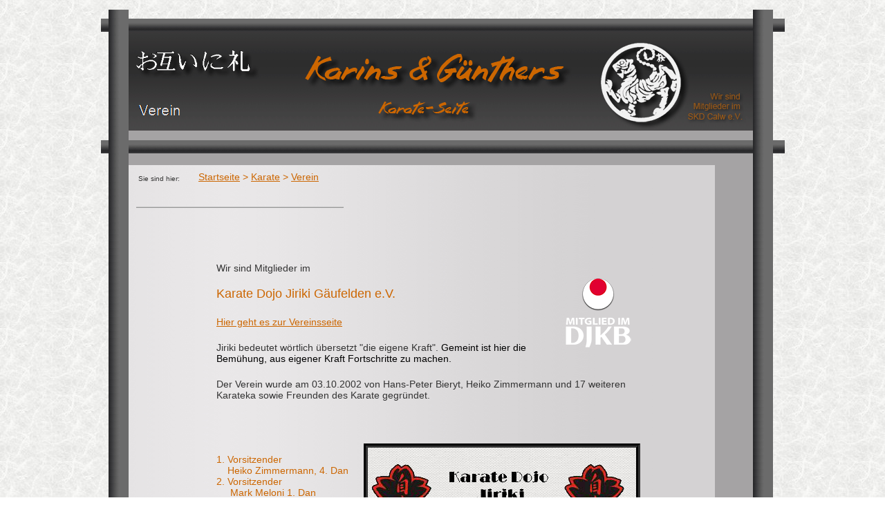

--- FILE ---
content_type: text/html
request_url: http://karate.karinundguenther.com/html/verein.html
body_size: 6743
content:
<!DOCTYPE html>
<html>
<head>
<title>Karins und Guenthers Karate Seite</title>
<meta charset="UTF-8">
<meta http-equiv="X-UA-Compatible" content="IE=edge,chrome=1">
<meta name="Keywords" content="Jiriki, Karate, Shotokan, Gaeufelden, Calw, SKD, Karin, Guenther, Wittwar, Lehrgaenge">
<meta name="Generator" content="NetObjects (http://NetObjects.com)">


<link rel="icon" href="/favion.ico" sizes="48x48 32x32 16x16" type="image/vnd.microsoft.icon">

<style>
html {
overflow-y: scroll;
}
</style>

<script type="text/javascript" src="../assets/jquery.js">
</script>
<link rel="stylesheet" type="text/css" href="../html/fusion.css">
<link rel="stylesheet" type="text/css" href="../html/style.css">
<link rel="stylesheet" type="text/css" href="../html/site.css">
<link rel="stylesheet" type="text/css" href="../html/newfile0.css">
<style type="text/css" title="NOF_STYLE_SHEET">
body { margin:0px; text-align: center }
.nof-centerContent { margin:0px auto; text-align: left; width:1040px }
</style>
<script type="text/javascript" src="./verein_nof.js">
</script>
</head>
<body style="background-repeat: repeat-y; background-attachemen: scroll;" class="nof-centerBody">
  <div class="nof-centerContent">
    <div class="nof-positioning">
      <div class="nof-positioning" style="width: 989px; margin-left: 26px; "><?php include '../myscripts/login_status.php'; ?>
        <div id="LayoutBereich34" class="nof-lyr nof-clearfix" style="background-image: url('../assets/images/homepage-kopf.gif'); min-height: 338px;">
          <div class="nof-clearfix nof-positioning">
            <div style="float: left" class="nof-positioning">
              <div class="nof-positioning" style="width: 240px; margin-top: 82px; margin-left: 55px; ">
                <div id="Banner2" title="Verein" style="background-repeat: no-repeat; background-image: url('../assets/images/autogen/Verein_NBanner2.png'); height: 90px; width: 240px;">
                  <p style="visibility: hidden;">Verein</p>
                </div>
              </div>
              <div class="nof-clearfix nof-positioning">
                <div id="Text6" class="nof-positioning TextObject" style="float: left; display: inline; width: 85px; margin-top: 77px; margin-left: 54px; ">
                  <p style="margin-bottom: 0px;"><span style="font-size: 10px;">Sie sind hier:</span></p>
                </div>
                <div class="nof-positioning TextNavBar" style="float: left; display: inline; width: 179px; margin-top: 76px; margin-left: 2px; white-space: nowrap; height: 17px; text-align: left; background-color: transparent;"><a class="nof-navPositioning" href="../index.php">Startseite</a> &gt;&nbsp;<a class="nof-navPositioning" href="../html/karate.html">Karate</a> &gt;&nbsp;<a class="nof-navPositioning" href="../html/verein.html">Verein</a></div>
              </div>
              <div class="nof-positioning" style="line-height: 0px; width: 300px; margin-top: 32px; margin-left: 51px; "><img id="SiteStyleLinie1" height="2" width="300" src="../assets/images/line.gif" alt="" style="border: 0;"></div>
            </div>
            <div class="nof-positioning" style="float: left; display: inline; width: 0px; margin-top: 306px; margin-left: 571px; "></div>
          </div>
        </div>
      </div>
      <div class="nof-positioning" style="width: 989px; margin-left: 26px; ">
        <div id="LayoutBereich15" class="nof-lyr nof-clearfix" style="background-image: url('../assets/images/homepage-mitte.gif'); min-height: 587px;">
          <div class="nof-positioning">
            <div class="nof-clearfix nof-positioning">
              <div id="Text13" class="nof-positioning TextObject" style="float: left; display: inline; width: 480px; margin-top: 42px; margin-left: 167px; ">
                <p>Wir sind Mitglieder im </p>
                <h3>Karate Dojo Jiriki Gäufelden e.V.&nbsp;&nbsp;&nbsp;&nbsp;&nbsp;&nbsp; </h3>
                <h3><a href="http://www.karate-gaeufelden.de" target=_blank;>Hier geht es zur Vereinsseite</a></h3>
                <p style="margin-bottom: 0px;">Jiriki bedeutet wörtlich übersetzt &quot;die eigene Kraft&quot;. <span style="color: rgb(0,0,0);">Gemeint ist hier die Bemühung, aus eigener Kraft Fortschritte zu machen.</span></p>
              </div>
              <div class="nof-positioning" style="line-height: 0px; float: left; display: inline; width: 121px; margin-top: 41px; margin-left: 11px; "><a href="http://www.djkb.com" target=_blank;><img id="Bild3" height="150" width="121" src="../assets/images/autogen/djkb-hf-neg-small.png" alt="djkb-hf-neg-small" title="djkb-hf-neg-small" style="border: 0;"></a></div>
            </div>
            <div id="Text16" class="nof-positioning TextObject" style="width: 612px; margin-top: 19px; margin-left: 167px; ">
              <p style="margin-bottom: 0px;">Der Verein wurde am 03.10.2002 von Hans-Peter Bieryt, Heiko Zimmermann und 17 weiteren Karateka sowie Freunden des Karate gegründet.</p>
            </div>
            <div class="nof-clearfix nof-positioning">
              <div id="Text15" class="nof-positioning TextObject" style="float: left; display: inline; width: 203px; margin-top: 77px; margin-left: 167px; ">
                <p style="margin-bottom: 0px;"><span style="color: rgb(204,102,0);">1. Vorsitzender <br>&nbsp;&nbsp;&nbsp; Heiko Zimmermann, 4. Dan<br>2. Vorsitzender <br>&nbsp;&nbsp;&nbsp;&nbsp; Mark Meloni 1. Dan</span></p>
              </div>
              <div class="nof-positioning" style="float: left; display: inline; width: 400px; margin-top: 62px; margin-left: 10px; ">
                <div id="LayoutBereich22" class="nof-lyr nof-clearfix" style="background-image: url('../assets/images/newsBackground.jpg'); min-height: 153px;">
                  <div class="nof-positioning" style="line-height: 0px; width: 400px; "><img id="Bild1" height="141" width="388" src="../assets/images/autogen/jiriki.gif" alt="jiriki" title="jiriki" style="border: 6px groove rgb(51,51,51);"></div>
                </div>
              </div>
            </div>
          </div>
        </div>
      </div>
      <div class="nof-positioning" style="width: 989px; margin-left: 26px; ">
        <div id="LayoutBereich35" class="nof-lyr nof-clearfix" style="background-image: url('../assets/images/homepage-fuss.gif'); min-height: 119px;">
          <div class="nof-positioning TextNavBar" style="width: 847px; margin-top: 55px; margin-left: 41px; height: 17px; text-align: center; background-repeat: no-repeat;"><a class="nof-navPositioning" href="../index.php">Startseite</a>&nbsp; </div>
        </div>
      </div>
    </div>
  </div>
</body>
</html>
 

--- FILE ---
content_type: text/css
request_url: http://karate.karinundguenther.com/html/style.css
body_size: 9946
content:
/* Text */
BODY {	background-image : url( "../assets/images/Background-Image.jpg" ) !important; 
    background-repeat:repeat !important; 
	font-family : Arial,                               Helvetica,                               Geneva,                               Sans-serif;
	font-size : 14px;
	color : rgb(51,51,51) 
}
		/* background-color :  rgb(200,200,200) */

.nof_GameGreyBanners1-Default {
font-family:Arial; font-size:21px; color:rgb(225,222,222) 
}

.nof_GameGreyNavbar4-Regular {
font-family:Verdana; font-size:10pt; color:rgb(255,255,255) 
}

.nof_GameGreyNavbar5-Rollover {
font-family:Verdana; font-size:10pt; color:rgb(204,102,0) 
}

.nof_GameGreyNavbar6-Highlighted {
font-family:Verdana; font-size:10pt; color:rgb(51,51,51) ;
	font-style : normal;
	font-weight : bold
}

.nof_GameGreyNavbar7-HighlightedRollover {
font-family:Verdana; font-size:10pt; color:rgb(204,102,0) ;
	font-style : normal;
	font-weight : bold
}

.nof_GameGreyNavbar9-Regular {
font-family:Verdana; font-size:8pt; color:rgb(255,255,255) 
}

.nof_GameGreyNavbar10-Rollover {
font-family:Verdana; font-size:8pt; color:rgb(204,102,0) 
}

.nof_GameGreyNavbar11-Highlighted {
font-family:verdana; font-size:8pt; color:rgb(255,255,255) 
}

.nof_GameGreyNavbar12-HighlightedRollover {
font-family:verdana; font-size:8pt; color:rgb(255,255,255) 
}


P {
	font-family: Arial,                                                                         Helvetica,                                                                         Geneva,                                                                         Sans-serif;
	font-size : 14px;
	color : rgb(51,51,51);
	line-height : 1.2em
}

.TextObject {
	font-family: Arial,                                                                         Helvetica,                                                                         Geneva,                                                                         Sans-serif;
	font-size : 14px;
	color : rgb(51,51,51)
}

.TextNavBar {
	font-family: Arial,                                                                         Helvetica,                                                                         Geneva,                                                                         Sans-serif;
	font-size : 14px;
	color : rgb(204,102,0)
}

A:link {
	font-family: Arial,                                                                         Helvetica,                                                                         Geneva,                                                                         Sans-serif;
	font-size : 14px
}

A:visited {
	font-family: Arial,                                                                         Helvetica,                                                                         Geneva,                                                                         Sans-serif;
	font-size : 14px;
	color : rgb(204,102,0)
}

A:active {
	font-family: Arial,                                                                         Helvetica,                                                                         Geneva,                                                                         Sans-serif;
	font-size : 14px;
	color : rgb(255,153,102)
}

H1 {
	font-family: Arial;
	font-weight : normal;
	color : rgb(204,102,0)
}

H2 {
	font-family: Arial;
	font-weight : lighter;
	color : rgb(51,51,51)
}

H3 {
	font-family: Arial;
	font-weight : lighter;
	color : rgb(204,102,0)
}



UL {
	font-family: Arial,                                                                         Helvetica,                                                                         Geneva,                                                                         Sans-serif;
	font-size : 14px;
	color : rgb(51,51,51)
}

OL {
	font-family: Arial,                                                                         Helvetica,                                                                         Geneva,                                                                         Sans-serif;
	font-size : 14px;
	color : rgb(51,51,51)
}

A {
	font-size: 14px;
	font-family : Arial,                                                                         Helvetica,                                                                         Geneva,                                                                         Sans-serif;
	color : rgb(204,102,0)
}

H4 {
	color: rgb(51,51,51)
}

H5 {
	color: rgb(204,102,0)
}

H6 {
	color: rgb(204,102,0)
}

A:hover {
	font-family: Arial,                                                                         Helvetica,                                                                         Geneva,                                                                         Sans-serif;
	font-size : 14px;
	color : rgb(255,153,102)
}

/* Inline Frame */
.ui-inlineframe {
	border: none !important
}

/* Accordion */
.ui-accordion{
	border: none !important; /* 1px solid #333333 !important; */
	border-top: none !important
}
 .ui-accordion a {
	border: none !important
}
div.ui-accordion.selected a.head.selected                                                                         {
	background-image: url( "../assets/images/AccordionTabOpen.png" ) !important;
	color: #333333 !important
}
.ui-accordion a.head {
	background-image: url( "../assets/images/AccordionTabClosed.png" ) !important;
	background-color: #ffffff !important;
	border: none !important;
	font-size: 11px !important;
	color: #f2f2f2 !important;
	font-weight: normal !important;
	text-indent: 25px !important;
	height: 30px !important;
	line-height: 30px !important
}
.ui-accordion .ui-accordion-panel a {
	display: inline !important
}

/* Tabs */
.ui-tabs-panel {
	border: none /*1px solid #D9D9D9 */ !important;
	padding: 0px !important  /* 5px !important */
}
.ui-tabs-nav a {
	background-image: url( "../assets/images/tab_top.png" ) !important;
	font-weight: normal !important;
	color: #fafafa !important;
	font-size: 12px !important; /* font-size: 11px !important; */
	line-height: 22px !important
}
.ui-tabs-nav .ui-tabs-selected a {
	color: #333333 !important
}
.ui-tabs-nav a span                                                                         {
	background-image: url( "../assets/images/tab_top.png" ) !important;
	max-height: 50px;
	height: 22px !important
}

.ui-tabs-nav a:hover span{
	background-position: 0 -50px !important
}
.ui-tabs-nav a:hover{
	background-position: 100% -150px !important;
	color: #333333 !important
}

/* Toggle Pane */
div.TogglePaneFancyHeader {
	font-family: inherit !important;
	font-size: 11px !important;
	font-weight: normal !important;
	line-height: 30px;
	height: 30px !important;
	padding: 0px !important;
	text-indent: 25px;
	cursor: pointer;
	border: none !important;
	border-width: 0px 1px !important;
	background-color: transparent !important;
	background-image: url( "../assets/images/TogglePaneOpen.png" ) !important;
	background-position: 0% 0% !important;
	color: #333333 !important
}
div.TogglePaneFancyHeaderClosed {
	background-color: transparent !important;
	background-image: url( "../assets/images/TogglePaneClosed.png" ) !important;
	background-position: 0% 0% !important;
	color: #fafafa !important
}
div.TogglePanePlainContent {
	border: 1px solid #D9D9D9 !important;
	border-top: none !important
}

.nof_GameGreyNavbar26-Regular {
font-family:Verdana; font-size:10px; font-weight:400; font-style:normal; color:#ffffff 
}

.nof_GameGreyNavbar27-Rollover {
font-family:Verdana; font-size:10px; font-weight:400; font-style:normal; color:#cc6600 
}

.nof_GameGreyNavbar29-Regular {
font-family:MS Sans Serif ; font-size:14px; font-weight:400; font-style:normal; color:#ffffff 
}

.nof_GameGreyNavbar30-Rollover {
font-family:MS Sans Serif ; font-size:14px; font-weight:400; font-style:normal; color:#ffffff 
}

.nof_GameGreyNavbar31-Highlighted {
font-family:MS Sans Serif ; font-size:14px; font-weight:400; font-style:normal; color:#ffffff 
}

.nof_GameGreyNavbar32-HighlightedRollover {
font-family:MS Sans Serif ; font-size:14px; font-weight:400; font-style:normal; color:#ffffff 
}

.nof_GameGreyNavbar33-Regular {
font-family:MS Sans Serif ; font-size:14px; font-weight:400; font-style:normal; color:#ffffff 
}

.nof_GameGreyNavbar34-Rollover {
font-family:MS Sans Serif ; font-size:14px; font-weight:400; font-style:normal; color:#ffffff 
}

.nof_GameGreyNavbar35-Highlighted {
font-family:MS Sans Serif ; font-size:14px; font-weight:400; font-style:normal; color:#ffffff 
}

.nof_GameGreyNavbar36-HighlightedRollover {
font-family:MS Sans Serif ; font-size:14px; font-weight:400; font-style:normal; color:#ffffff 
}

.nof_GameGreyNavbar29-Regular {
font-family:MS Sans Serif ; font-size:14px; font-weight:400; font-style:normal; color:#ffffff 
}

.nof_GameGreyNavbar30-Rollover {
font-family:MS Sans Serif ; font-size:14px; font-weight:400; font-style:normal; color:#ffffff 
}

.nof_GameGreyNavbar31-Highlighted {
font-family:MS Sans Serif ; font-size:14px; font-weight:400; font-style:normal; color:#ffffff 
}

.nof_GameGreyNavbar32-HighlightedRollover {
font-family:MS Sans Serif ; font-size:14px; font-weight:400; font-style:normal; color:#ffffff 
}

.nof_GameGreyNavbar33-Regular {
font-family:MS Sans Serif ; font-size:14px; font-weight:400; font-style:normal; color:#ffffff 
}

.nof_GameGreyNavbar34-Rollover {
font-family:MS Sans Serif ; font-size:14px; font-weight:400; font-style:normal; color:#ffffff 
}

.nof_GameGreyNavbar35-Highlighted {
font-family:MS Sans Serif ; font-size:14px; font-weight:400; font-style:normal; color:#ffffff 
}

.nof_GameGreyNavbar36-HighlightedRollover {
font-family:MS Sans Serif ; font-size:14px; font-weight:400; font-style:normal; color:#ffffff 
}

#LayoutNewsHeader {
background-color: #cc6600 !important;
color: #000000 !important
}

.gw_iframe {
  border: 0px;
  height: 615px;
  overflow-y: scroll 
}


--- FILE ---
content_type: text/css
request_url: http://karate.karinundguenther.com/html/newfile0.css
body_size: 5856
content:
/* secure site */
.nof_secureSite_label {
  font-family: Arial,                Helvetica,                Geneva,                Sans-serif;
  font-size : 14px !important;
  color: rgb(51,51,51) !important
}

.nof_secureSite_input_password{	font-size : 14px;
	font-family : Arial;
	color : rgb(51,51,51);
	background-attachment : scroll
}
.nof_secureSite_input_text{	font-size : 14px;
	font-family : Arial
}

.nof_secureSite_input_button{	font-size : 14px;
	color : rgb(255,255,255);
	background-image : url( "../assets/images/end_Regular.jpg" ) !important;
	font-family : Arial;
	background-attachment : fixed
}
.nof_secureSite_heading{	font-size : 14px;
	color : rgb(51,51,51);
	font-family : Arial
}

.nof_secureSite_input_submit {
    font-family: Arial,                Helvetica,                Geneva,                Sans-serif;
    font-size : 14px !important;
    color : rgb(255,255,255);
	background-image : url( "../assets/images/end_Regular.jpg" ) !important
}

.nof_secureSite_successText{	font-family : Arial;
	font-size : 14px;
	color : rgb(51,51,51)
}
.nof_secureSite_errorText{	font-family : Arial;
	font-size : 14px
}


/* Guest Book */.nof_gbStyle_heading {	font-family : Arial;
	font-size : 20px;
	color : rgb(51,51,51)
}

.nof_gbStyle_content {	font-family : Arial;
	font-size : 14px
}

.nof_gbStyle_header {	font-family : Arial;
	font-size : 14px
}

.nof_gbStyle_title {	font-family : Arial;
	font-size : 14px
}

.nof_gbStyle_input_button {
    font-family: Arial,                Helvetica,                Geneva,                Sans-serif;
    font-size : 14px ;
	color : rgb(255,255,255);
	background-image : url( "../assets/images/end_Regular.jpg" ) !important
}


/* Lehrg�nge aus Datenbank erstellt */


.roundbutton a:active {
    background-image: url( "../assets/images/RoundButtonReverse.gif" ) !important
}

.lg_table_class {
    font-size: 14px;
    align: left;
    padding: 0px;
    border: 1;
    position:relative; top:-23px;
    border-top: 2px;
    background-color: rgb(204,102,0); 
    border-left-color: rgb(204,102,0); 
    border-left-style: solid; 
    border-top-color: rgb(204,102,0); 
    border-top-style: solid; 
    border-right-color: rgb(204,102,0); 
    border-right-style: solid; 
    border-bottom-color: rgb(204,102,0); 
    border-bottom-style: solid; 
    height: 100%;
    border-spacing:1px;
    border-collapse:separate;
    width:100%
}


.lg_head_left_class {
    width: 50px;
    color: rgb(204,102,0);
    background-color: rgb(51,51,51);
    padding: 4px;
    text-align: center; 
    margin-bottom: 0px
}

.lg_head_middle_class {
    color: rgb(204,102,0);
    background-color: rgb(51,51,51);
    padding: 4px;
    text-align: left; 
    margin-bottom: 0px
}

.lg_head_right_class {
    width: 30px;
    color: rgb(204,102,0);
    background-color: rgb(51,51,51);
    padding: 4px;
    text-align: left; 
    margin-bottom: 0px
}


tr.lg_line{
    background-color: #F2F2F2;
    padding: 4px
}

tr.lg_line .lg_cell_left_class {
    width: 50px;
    text-align: center;
    background-repeat: no-repeat;
    background-position: center
}

tr.lg_line .lg_cell_middle_class {
    text-align: left
}

tr.lg_line .lg_cell_right_class {
    width: 30px;
    text-align: center
}


/* Zellen fuer Userfilter */

tr.lg_line .lg_filtered_cell_left_class {
    width: 50px;
    text-align: center;
    background-repeat: no-repeat;
    background-position: center
}

tr.lg_line .lg_filtered_cell_middle_class {
    text-align: left
}

tr.lg_line.lg_href:visited{ background-color: #F2F2F2 }


tr.lg_line.lg_href:focus  { background-color: #F2F2F2 }

tr.lg_line.lg_href:hover{ background-color: #FFFFFF; cursor: pointer}



tr.lg_line.lg_href:active { background-color: #FFFFFF; cursor: pointer}


tr.lg_line.lg_log_href:hover{ cursor: pointer}



tr.lg_line.lg_log_href:active { cursor: pointer}


tr.lg_line .lg_filtered_cell_right_class {
    width: 30px;
    background-color:  #F57A50;
    text-align: center
}


tr.lg_line .lg_crewfiltered_cell_left_class {
    width: 50px;
    text-align: center;
    background-repeat: no-repeat;
    background-position: center
}

tr.lg_line .lg_crewfiltered_cell_middle_class {
    text-align: left
}

tr.lg_line .lg_crewfiltered_cell_right_class {
    width: 30px;
    background-color:  #CCCCCC;
    padding: 4px;
    text-align: center
}




#LayoutBereichUser-Tabelle {
  margin-left: 0px
}


.user_table_class {
    font-size: 14px;
    align: center;
    padding: 0px;
    border: 1;
    position:relative; top:-15px;
    border-top: 2px;
    background-color: rgb(204,102,0); 
    border-left-color: rgb(204,102,0); 
    border-left-style: solid; 
    border-top-color: rgb(204,102,0); 
    border-top-style: solid; 
    border-right-color: rgb(204,102,0); 
    border-right-style: solid; 
    border-bottom-color: rgb(204,102,0); 
    border-bottom-style: solid; 
    height: 100%;
    border-spacing:1px;
    border-collapse:separate;
    width:100%
}


.user_head_left_class {
    width: 30%;
    color: rgb(204,102,0);
    background-color: rgb(51,51,51);
    padding: 4px;
    text-align: center; 
    margin-bottom: 0px
}


.user_head_right_class {
    color: rgb(204,102,0);
    background-color: rgb(51,51,51);
    padding: 4px;
    text-align: left; 
    margin-bottom: 0px
}

tr.user_line{
    background-color: #F2F2F2;
    padding: 4px
}

tr.user_line .user_cell_left_class {
    min-height: 20px;
    text-align: left
}


tr.user_line .user_cell_right_class {

    text-align: left
}

tr.user_line.user_href:visited{ background-color: #F2F2F2 }


tr.user_line.user_href:focus  { background-color: #F2F2F2 }

tr.user_line.user_href:hover{ background-color: #FFFFFF; cursor: pointer}


tr.user_line.user_href:active { background-color: #FFFFFF; cursor: pointer}

.lg-submit-positioning {
   margin-top:   35px; 
   margin-left: 400px
 }
